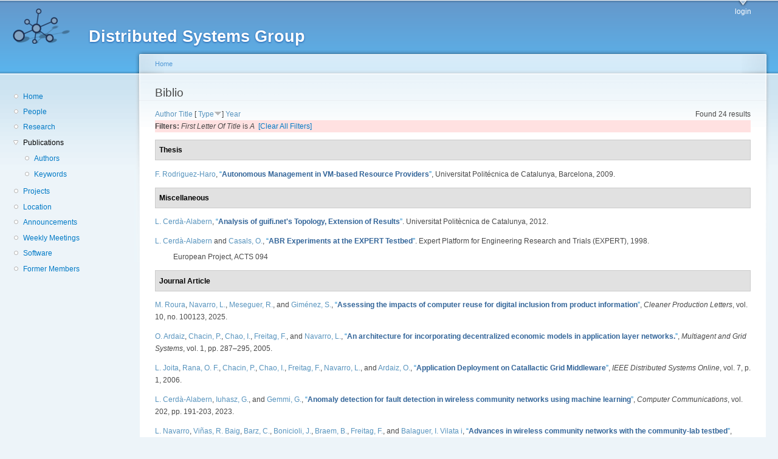

--- FILE ---
content_type: text/html; charset=utf-8
request_url: http://dsg.ac.upc.edu/biblio/?f%5Btg%5D=A&s=type&o=desc
body_size: 41966
content:
<!DOCTYPE html PUBLIC "-//W3C//DTD XHTML+RDFa 1.0//EN"
  "http://www.w3.org/MarkUp/DTD/xhtml-rdfa-1.dtd">
<html xmlns="http://www.w3.org/1999/xhtml" xml:lang="en" version="XHTML+RDFa 1.0" dir="ltr"
  xmlns:content="http://purl.org/rss/1.0/modules/content/"
  xmlns:dc="http://purl.org/dc/terms/"
  xmlns:foaf="http://xmlns.com/foaf/0.1/"
  xmlns:og="http://ogp.me/ns#"
  xmlns:rdfs="http://www.w3.org/2000/01/rdf-schema#"
  xmlns:sioc="http://rdfs.org/sioc/ns#"
  xmlns:sioct="http://rdfs.org/sioc/types#"
  xmlns:skos="http://www.w3.org/2004/02/skos/core#"
  xmlns:xsd="http://www.w3.org/2001/XMLSchema#">

<head profile="http://www.w3.org/1999/xhtml/vocab">
  <meta http-equiv="Content-Type" content="text/html; charset=utf-8" />
<meta name="Generator" content="Drupal 7 (http://drupal.org)" />
<link rel="shortcut icon" href="http://dsg.ac.upc.edu/sites/default/files/dsg_icon_0.ico" type="image/vnd.microsoft.icon" />
  <title>Biblio | Distributed Systems Group</title>
  <style type="text/css" media="all">
@import url("http://dsg.ac.upc.edu/modules/system/system.base.css?srm2gf");
@import url("http://dsg.ac.upc.edu/modules/system/system.menus.css?srm2gf");
@import url("http://dsg.ac.upc.edu/modules/system/system.messages.css?srm2gf");
@import url("http://dsg.ac.upc.edu/modules/system/system.theme.css?srm2gf");
</style>
<style type="text/css" media="all">
@import url("http://dsg.ac.upc.edu/sites/all/modules/calendar/css/calendar_multiday.css?srm2gf");
@import url("http://dsg.ac.upc.edu/modules/comment/comment.css?srm2gf");
@import url("http://dsg.ac.upc.edu/modules/field/theme/field.css?srm2gf");
@import url("http://dsg.ac.upc.edu/modules/node/node.css?srm2gf");
@import url("http://dsg.ac.upc.edu/modules/search/search.css?srm2gf");
@import url("http://dsg.ac.upc.edu/modules/user/user.css?srm2gf");
@import url("http://dsg.ac.upc.edu/sites/all/modules/extlink/css/extlink.css?srm2gf");
@import url("http://dsg.ac.upc.edu/sites/all/modules/views/css/views.css?srm2gf");
</style>
<style type="text/css" media="all">
@import url("http://dsg.ac.upc.edu/sites/all/modules/ctools/css/ctools.css?srm2gf");
@import url("http://dsg.ac.upc.edu/sites/all/modules/biblio/biblio.css?srm2gf");
</style>
<style type="text/css" media="all">
@import url("http://dsg.ac.upc.edu/sites/default/files/color/garland-ae7f53f3/style.css?srm2gf");
</style>
<style type="text/css" media="print">
@import url("http://dsg.ac.upc.edu/themes/garland/print.css?srm2gf");
</style>

<!--[if lt IE 7]>
<link type="text/css" rel="stylesheet" href="http://dsg.ac.upc.edu/themes/garland/fix-ie.css?srm2gf" media="all" />
<![endif]-->
<style type="text/css" media="all">
@import url("http://dsg.ac.upc.edu/sites/default/files/css_injector/css_injector_1.css?srm2gf");
</style>
  <script type="text/javascript" src="http://dsg.ac.upc.edu/misc/jquery.js?v=1.4.4"></script>
<script type="text/javascript" src="http://dsg.ac.upc.edu/misc/jquery-extend-3.4.0.js?v=1.4.4"></script>
<script type="text/javascript" src="http://dsg.ac.upc.edu/misc/jquery-html-prefilter-3.5.0-backport.js?v=1.4.4"></script>
<script type="text/javascript" src="http://dsg.ac.upc.edu/misc/jquery.once.js?v=1.2"></script>
<script type="text/javascript" src="http://dsg.ac.upc.edu/misc/drupal.js?srm2gf"></script>
<script type="text/javascript" src="http://dsg.ac.upc.edu/sites/all/modules/admin_menu/admin_devel/admin_devel.js?srm2gf"></script>
<script type="text/javascript" src="http://dsg.ac.upc.edu/sites/all/modules/entityreference/js/entityreference.js?srm2gf"></script>
<script type="text/javascript" src="http://dsg.ac.upc.edu/sites/all/modules/extlink/js/extlink.js?srm2gf"></script>
<script type="text/javascript">
<!--//--><![CDATA[//><!--
jQuery.extend(Drupal.settings, {"basePath":"\/","pathPrefix":"","setHasJsCookie":0,"ajaxPageState":{"theme":"garland","theme_token":"nzxIQFpyegoMrDwI26TQ4U5skQMY4jBestAhzO-aOA4","js":{"misc\/jquery.js":1,"misc\/jquery-extend-3.4.0.js":1,"misc\/jquery-html-prefilter-3.5.0-backport.js":1,"misc\/jquery.once.js":1,"misc\/drupal.js":1,"sites\/all\/modules\/admin_menu\/admin_devel\/admin_devel.js":1,"sites\/all\/modules\/entityreference\/js\/entityreference.js":1,"sites\/all\/modules\/extlink\/js\/extlink.js":1},"css":{"modules\/system\/system.base.css":1,"modules\/system\/system.menus.css":1,"modules\/system\/system.messages.css":1,"modules\/system\/system.theme.css":1,"sites\/all\/modules\/calendar\/css\/calendar_multiday.css":1,"modules\/comment\/comment.css":1,"modules\/field\/theme\/field.css":1,"modules\/node\/node.css":1,"modules\/search\/search.css":1,"modules\/user\/user.css":1,"sites\/all\/modules\/extlink\/css\/extlink.css":1,"sites\/all\/modules\/views\/css\/views.css":1,"sites\/all\/modules\/ctools\/css\/ctools.css":1,"sites\/all\/modules\/biblio\/biblio.css":1,"themes\/garland\/style.css":1,"themes\/garland\/print.css":1,"themes\/garland\/fix-ie.css":1,"public:\/\/css_injector\/css_injector_1.css":1}},"extlink":{"extTarget":0,"extClass":"ext","extLabel":"(link is external)","extImgClass":0,"extIconPlacement":"append","extSubdomains":1,"extExclude":"","extInclude":"","extCssExclude":"","extCssExplicit":"","extAlert":0,"extAlertText":"This link will take you to an external web site. We are not responsible for their content.","mailtoClass":"mailto","mailtoLabel":"(link sends e-mail)","extUseFontAwesome":false}});
//--><!]]>
</script>
</head>
<body class="html not-front not-logged-in one-sidebar sidebar-first page-biblio fluid-width" >
  <div id="skip-link">
    <a href="#main-content" class="element-invisible element-focusable">Skip to main content</a>
  </div>
      
  <div id="wrapper">
    <div id="container" class="clearfix">

      <div id="header">
        <div id="logo-floater">
                              <div id="branding"><strong><a href="/">
                          <img src="http://dsg.ac.upc.edu/sites/default/files/cnds-logo.png" alt="Distributed Systems Group " title="Distributed Systems Group " id="logo" />
                        <span>Distributed Systems Group</span>            </a></strong></div>
                          </div>

        <h2 class="element-invisible">Main menu</h2><ul class="links inline main-menu"><li class="menu-309 first last"><a href="/user/" title="">login</a></li>
</ul>              </div> <!-- /#header -->

              <div id="sidebar-first" class="sidebar">
            <div class="region region-sidebar-first">
    <div id="block-system-navigation" class="block block-system block-menu clearfix">

    
  <div class="content">
    <ul class="menu"><li class="first leaf"><a href="/" title="Home">Home</a></li>
<li class="leaf"><a href="/people/" title="">People</a></li>
<li class="leaf"><a href="/research/" title="">Research</a></li>
<li class="expanded active-trail"><a href="/biblio/" title="" class="active-trail active">Publications</a><ul class="menu"><li class="first leaf"><a href="/biblio/authors/">Authors</a></li>
<li class="last leaf"><a href="/biblio/keywords/">Keywords</a></li>
</ul></li>
<li class="leaf"><a href="/projects/" title="">Projects</a></li>
<li class="leaf"><a href="/location/" title="">Location</a></li>
<li class="leaf"><a href="/announcements/" title="">Announcements</a></li>
<li class="leaf"><a href="/wmeeting/" title="">Weekly Meetings</a></li>
<li class="leaf"><a href="/software/" title="">Software</a></li>
<li class="last leaf"><a href="/alumni/" title="">Former Members</a></li>
</ul>  </div>
</div>
  </div>
        </div>
      
      <div id="center"><div id="squeeze"><div class="right-corner"><div class="left-corner">
          <h2 class="element-invisible">You are here</h2><div class="breadcrumb"><a href="/">Home</a></div>                    <a id="main-content"></a>
          <div id="tabs-wrapper" class="clearfix">                                <h1 class="with-tabs">Biblio</h1>
                              </div>                                                  <div class="clearfix">
              <div class="region region-content">
    <div id="block-system-main" class="block block-system clearfix">

    
  <div class="content">
    <div id="biblio-header" class="clear-block"><div class="biblio-export">Found 24 results</div> <a href="/biblio/?f%5Btg%5D=A&amp;s=author&amp;o=asc" title="Click a second time to reverse the sort order" class="active">Author</a>  <a href="/biblio/?f%5Btg%5D=A&amp;s=title&amp;o=asc" title="Click a second time to reverse the sort order" class="active">Title</a>  [ <a href="/biblio/?f%5Btg%5D=A&amp;s=type&amp;o=asc" title="Click a second time to reverse the sort order" class="active active">Type</a><img typeof="foaf:Image" src="http://dsg.ac.upc.edu/sites/all/modules/biblio/misc/arrow-asc.png" alt="(Asc)" />]  <a href="/biblio/?f%5Btg%5D=A&amp;s=year&amp;o=desc" title="Click a second time to reverse the sort order" class="active">Year</a> <div class="biblio-filter-status"><div class="biblio-current-filters"><b>Filters: </b><em class="placeholder">First Letter Of Title</em> is <em class="placeholder">A</em>&nbsp;&nbsp;<a href="/biblio/filter/clear/?s=type&amp;o=desc">[Clear All Filters]</a></div></div></div><div class="biblio-category-section"><div class="biblio-separator-bar">Thesis</div><div class="biblio-entry"><span class="biblio-authors" ><a href="/biblio/?f%5Btg%5D=A&amp;f%5Bauthor%5D=172&amp;s=type&amp;o=desc" rel="nofollow" class="biblio-local-author active">F.  Rodriguez-Haro</a></span>, <a href="/node/403/">“<span class="biblio-title" >Autonomous Management in VM-based Resource Providers</span>”</a>, Universitat Politécnica de Catalunya, Barcelona, 2009.<span class="Z3988" title="ctx_ver=Z39.88-2004&amp;rft_val_fmt=info%3Aofi%2Ffmt%3Akev%3Amtx%3Adissertation&amp;rft.title=Autonomous+Management+in+VM-based+Resource+Providers&amp;rft.date=2009&amp;rft.volume=PhD&amp;rft.spage=147&amp;rft.aulast=Rodriguez-Haro&amp;rft.aufirst=Fernando&amp;rft.pub=Universitat+Polit%C3%A9cnica+de+Catalunya&amp;rft.place=Barcelona"></span></div></div><div class="biblio-category-section"><div class="biblio-separator-bar">Miscellaneous</div><div class="biblio-entry"><span class="biblio-authors" ><a href="/biblio/?f%5Btg%5D=A&amp;f%5Bauthor%5D=1&amp;s=type&amp;o=desc" rel="nofollow" class="active">L.  Cerdà-Alabern</a></span>, <a href="/node/289/">“<span class="biblio-title" >Analysis of guifi.net's Topology, Extension of Results</span>”</a>. Universitat Politècnica de Catalunya, 2012.<span class="Z3988" title="ctx_ver=Z39.88-2004&amp;rft_val_fmt=info%3Aofi%2Ffmt%3Akev%3Amtx%3Adc&amp;rft.title=Analysis+of+guifi.net%26%23039%3Bs+Topology%2C+Extension+of+Results&amp;rft.date=2012&amp;rft.aulast=Cerd%C3%A0-Alabern&amp;rft.aufirst=Lloren%C3%A7&amp;rft.pub=Universitat+Polit%C3%A8cnica+de+Catalunya"></span></div><div class="biblio-entry"><span class="biblio-authors" ><a href="/biblio/?f%5Btg%5D=A&amp;f%5Bauthor%5D=1&amp;s=type&amp;o=desc" rel="nofollow" class="active">L.  Cerdà-Alabern</a> and <a href="/biblio/?f%5Btg%5D=A&amp;f%5Bauthor%5D=80&amp;s=type&amp;o=desc" rel="nofollow" class="active">Casals, O.</a></span>, <a href="/node/357/">“<span class="biblio-title" >ABR Experiments at the EXPERT Testbed</span>”</a>. Expert Platform for Engineering Research and Trials (EXPERT), 1998.<span class="Z3988" title="ctx_ver=Z39.88-2004&amp;rft_val_fmt=info%3Aofi%2Ffmt%3Akev%3Amtx%3Adc&amp;rft.title=ABR+Experiments+at+the+EXPERT+Testbed&amp;rft.date=1998&amp;rft.aulast=Cerd%C3%A0-Alabern&amp;rft.aufirst=Lloren%C3%A7&amp;rft.au=Casals%2C+Olga&amp;rft.pub=Expert+Platform+for+Engineering+Research+and+Trials+%28EXPERT%29"></span><div class="biblio-annotation">European Project, ACTS 094</div></div></div><div class="biblio-category-section"><div class="biblio-separator-bar">Journal Article</div><div class="biblio-entry"><span class="biblio-authors" ><a href="/biblio/?f%5Btg%5D=A&amp;f%5Bauthor%5D=637&amp;s=type&amp;o=desc" rel="nofollow" class="active">M.  Roura</a>, <a href="/biblio/?f%5Btg%5D=A&amp;f%5Bauthor%5D=292&amp;s=type&amp;o=desc" rel="nofollow" class="active">Navarro, L.</a>, <a href="/biblio/?f%5Btg%5D=A&amp;f%5Bauthor%5D=681&amp;s=type&amp;o=desc" rel="nofollow" class="active">Meseguer, R.</a>, and <a href="/biblio/?f%5Btg%5D=A&amp;f%5Bauthor%5D=783&amp;s=type&amp;o=desc" rel="nofollow" class="active">Giménez, S.</a></span>, <a href="/node/1003/">“<span class="biblio-title" >Assessing the impacts of computer reuse for digital inclusion from product information</span>”</a>, <span  style="font-style: italic;">Cleaner Production Letters</span>, vol. 10, no. 100123, 2025.<span class="Z3988" title="ctx_ver=Z39.88-2004&amp;rft_val_fmt=info%3Aofi%2Ffmt%3Akev%3Amtx%3Ajournal&amp;rft.atitle=Assessing+the+impacts+of+computer+reuse+for+digital+inclusion+from+product+information&amp;rft.title=Cleaner+Production+Letters&amp;rft.issn=2666-7916&amp;rft.date=2025&amp;rft.volume=10&amp;rft.issue=100123&amp;rft.aulast=Roura&amp;rft.aufirst=Mireia&amp;rft.au=Navarro%2C+Leandro&amp;rft.au=Meseguer%2C+Roc&amp;rft.au=Gim%C3%A9nez%2C+Sergio&amp;rft_id=info%3Adoi%2Fdoi.org%2F10.1016%2Fj.clpl.2025.100123"></span></div><div class="biblio-entry"><span class="biblio-authors" ><a href="/biblio/?f%5Btg%5D=A&amp;f%5Bauthor%5D=193&amp;s=type&amp;o=desc" rel="nofollow" class="active">O.  Ardaiz</a>, <a href="/biblio/?f%5Btg%5D=A&amp;f%5Bauthor%5D=190&amp;s=type&amp;o=desc" rel="nofollow" class="biblio-local-author active">Chacin, P.</a>, <a href="/biblio/?f%5Btg%5D=A&amp;f%5Bauthor%5D=192&amp;s=type&amp;o=desc" rel="nofollow" class="active">Chao, I.</a>, <a href="/biblio/?f%5Btg%5D=A&amp;f%5Bauthor%5D=766&amp;s=type&amp;o=desc" rel="nofollow" class="biblio-local-author active">Freitag, F.</a>, and <a href="/biblio/?f%5Btg%5D=A&amp;f%5Bauthor%5D=768&amp;s=type&amp;o=desc" rel="nofollow" class="biblio-local-author active">Navarro, L.</a></span>, <a href="/node/456/">“<span class="biblio-title" >An architecture for incorporating decentralized economic models in application layer networks.</span>”</a>, <span  style="font-style: italic;">Multiagent and Grid Systems</span>, vol. 1, pp. 287–295, 2005.<span class="Z3988" title="ctx_ver=Z39.88-2004&amp;rft_val_fmt=info%3Aofi%2Ffmt%3Akev%3Amtx%3Ajournal&amp;rft.atitle=An+architecture+for+incorporating+decentralized+economic+models+in+application+layer+networks.&amp;rft.title=Multiagent+and+Grid+Systems&amp;rft.date=2005&amp;rft.volume=1&amp;rft.spage=287%E2%80%93295&amp;rft.aulast=Ardaiz&amp;rft.aufirst=Oscar&amp;rft.au=Chacin%2C+Pablo&amp;rft.au=Chao%2C+Isaac&amp;rft.au=Freitag%2C+Felix&amp;rft.au=Navarro%2C+Leandro"></span></div><div class="biblio-entry"><span class="biblio-authors" ><a href="/biblio/?f%5Btg%5D=A&amp;f%5Bauthor%5D=194&amp;s=type&amp;o=desc" rel="nofollow" class="active">L.  Joita</a>, <a href="/biblio/?f%5Btg%5D=A&amp;f%5Bauthor%5D=195&amp;s=type&amp;o=desc" rel="nofollow" class="active">Rana, O. F.</a>, <a href="/biblio/?f%5Btg%5D=A&amp;f%5Bauthor%5D=190&amp;s=type&amp;o=desc" rel="nofollow" class="biblio-local-author active">Chacin, P.</a>, <a href="/biblio/?f%5Btg%5D=A&amp;f%5Bauthor%5D=192&amp;s=type&amp;o=desc" rel="nofollow" class="active">Chao, I.</a>, <a href="/biblio/?f%5Btg%5D=A&amp;f%5Bauthor%5D=766&amp;s=type&amp;o=desc" rel="nofollow" class="biblio-local-author active">Freitag, F.</a>, <a href="/biblio/?f%5Btg%5D=A&amp;f%5Bauthor%5D=768&amp;s=type&amp;o=desc" rel="nofollow" class="biblio-local-author active">Navarro, L.</a>, and <a href="/biblio/?f%5Btg%5D=A&amp;f%5Bauthor%5D=193&amp;s=type&amp;o=desc" rel="nofollow" class="active">Ardaiz, O.</a></span>, <a href="/node/449/">“<span class="biblio-title" >Application Deployment on Catallactic Grid Middleware</span>”</a>, <span  style="font-style: italic;">IEEE Distributed Systems Online</span>, vol. 7, p. 1, 2006.<span class="Z3988" title="ctx_ver=Z39.88-2004&amp;rft_val_fmt=info%3Aofi%2Ffmt%3Akev%3Amtx%3Ajournal&amp;rft.atitle=Application+Deployment+on+Catallactic+Grid+Middleware&amp;rft.title=IEEE+Distributed+Systems+Online&amp;rft.date=2006&amp;rft.volume=7&amp;rft.spage=1&amp;rft.aulast=Joita&amp;rft.aufirst=Liviu&amp;rft.au=Rana%2C+Omer&amp;rft.au=Chacin%2C+Pablo&amp;rft.au=Chao%2C+Isaac&amp;rft.au=Freitag%2C+Felix&amp;rft.au=Navarro%2C+Leandro&amp;rft.au=Ardaiz%2C+Oscar&amp;rft.pub=IEEE+Educational+Activities+Department&amp;rft.place=Piscataway%2C+NJ%2C+USA"></span></div><div class="biblio-entry"><span class="biblio-authors" ><a href="/biblio/?f%5Btg%5D=A&amp;f%5Bauthor%5D=1&amp;s=type&amp;o=desc" rel="nofollow" class="active">L.  Cerdà-Alabern</a>, <a href="/biblio/?f%5Btg%5D=A&amp;f%5Bauthor%5D=677&amp;s=type&amp;o=desc" rel="nofollow" class="active">Iuhasz, G.</a>, and <a href="/biblio/?f%5Btg%5D=A&amp;f%5Bauthor%5D=626&amp;s=type&amp;o=desc" rel="nofollow" class="active">Gemmi, G.</a></span>, <a href="/node/967/">“<span class="biblio-title" >Anomaly detection for fault detection in wireless community networks using machine learning</span>”</a>, <span  style="font-style: italic;">Computer Communications</span>, vol. 202, pp. 191-203, 2023.<span class="Z3988" title="ctx_ver=Z39.88-2004&amp;rft_val_fmt=info%3Aofi%2Ffmt%3Akev%3Amtx%3Ajournal&amp;rft.atitle=Anomaly+detection+for+fault+detection+in+wireless+community+networks+using+machine+learning&amp;rft.title=Computer+Communications&amp;rft.issn=0140-3664&amp;rft.date=2023&amp;rft.volume=202&amp;rft.spage=191&amp;rft.epage=203&amp;rft.aulast=Cerd%C3%A0-Alabern&amp;rft.aufirst=Lloren%C3%A7&amp;rft.au=Iuhasz%2C+Gabriel&amp;rft.au=Gemmi%2C+Gabriele&amp;rft.au=Gemmi%2C+Gabriele&amp;rft_id=info%3Adoi%2Fhttps%3A%2F%2Fdoi.org%2F10.1016%2Fj.comcom.2023.02.019"></span></div><div class="biblio-entry"><span class="biblio-authors" ><a href="/biblio/?f%5Btg%5D=A&amp;f%5Bauthor%5D=768&amp;s=type&amp;o=desc" rel="nofollow" class="biblio-local-author active">L.  Navarro</a>, <a href="/biblio/?f%5Btg%5D=A&amp;f%5Bauthor%5D=531&amp;s=type&amp;o=desc" rel="nofollow" class="active">Viñas, R. Baig</a>, <a href="/biblio/?f%5Btg%5D=A&amp;f%5Bauthor%5D=532&amp;s=type&amp;o=desc" rel="nofollow" class="active">Barz, C.</a>, <a href="/biblio/?f%5Btg%5D=A&amp;f%5Bauthor%5D=533&amp;s=type&amp;o=desc" rel="nofollow" class="active">Bonicioli, J.</a>, <a href="/biblio/?f%5Btg%5D=A&amp;f%5Bauthor%5D=364&amp;s=type&amp;o=desc" rel="nofollow" class="active">Braem, B.</a>, <a href="/biblio/?f%5Btg%5D=A&amp;f%5Bauthor%5D=766&amp;s=type&amp;o=desc" rel="nofollow" class="biblio-local-author active">Freitag, F.</a>, and <a href="/biblio/?f%5Btg%5D=A&amp;f%5Bauthor%5D=534&amp;s=type&amp;o=desc" rel="nofollow" class="active">Balaguer, I. Vilata i</a></span>, <a href="/node/790/">“<span class="biblio-title" >Advances in wireless community networks with the community-lab testbed</span>”</a>, <span  style="font-style: italic;">{IEEE} Communications Magazine</span>, vol. 54, pp. 20–27, 2016.<span class="Z3988" title="ctx_ver=Z39.88-2004&amp;rft_val_fmt=info%3Aofi%2Ffmt%3Akev%3Amtx%3Ajournal&amp;rft.atitle=Advances+in+wireless+community+networks+with+the+community-lab+testbed&amp;rft.title=%7BIEEE%7D+Communications+Magazine&amp;rft.date=2016&amp;rft.volume=54&amp;rft.spage=20%E2%80%9327&amp;rft.aulast=Navarro&amp;rft.aufirst=Leandro&amp;rft.au=Vi%C3%B1as%2C+Roger&amp;rft.au=Barz%2C+Christoph&amp;rft.au=Bonicioli%2C+Joseph&amp;rft.au=Braem%2C+Bart&amp;rft.au=Freitag%2C+Felix&amp;rft.au=Balaguer%2C+Ivan&amp;rft_id=info%3Adoi%2F10.1109%2FMCOM.2016.7509374"></span></div><div class="biblio-entry"><span class="biblio-authors" ><a href="/biblio/?f%5Btg%5D=A&amp;f%5Bauthor%5D=768&amp;s=type&amp;o=desc" rel="nofollow" class="biblio-local-author active">L.  Navarro</a>, <a href="/biblio/?f%5Btg%5D=A&amp;f%5Bauthor%5D=452&amp;s=type&amp;o=desc" rel="nofollow" class="active">Vinas, R. B.</a>, <a href="/biblio/?f%5Btg%5D=A&amp;f%5Bauthor%5D=453&amp;s=type&amp;o=desc" rel="nofollow" class="active">Barz, C.</a>, <a href="/biblio/?f%5Btg%5D=A&amp;f%5Bauthor%5D=454&amp;s=type&amp;o=desc" rel="nofollow" class="active">Bonicioli, J.</a>, <a href="/biblio/?f%5Btg%5D=A&amp;f%5Bauthor%5D=364&amp;s=type&amp;o=desc" rel="nofollow" class="active">Braem, B.</a>, <a href="/biblio/?f%5Btg%5D=A&amp;f%5Bauthor%5D=766&amp;s=type&amp;o=desc" rel="nofollow" class="biblio-local-author active">Freitag, F.</a>, and <a href="/biblio/?f%5Btg%5D=A&amp;f%5Bauthor%5D=457&amp;s=type&amp;o=desc" rel="nofollow" class="active">Vilata-i-Balaguer, I.</a></span>, <a href="/node/734/">“<span class="biblio-title" >Advances in wireless community networks with the community-lab testbed</span>”</a>, <span  style="font-style: italic;">IEEE Communications Magazine</span>, vol. 54, pp. 20-27, 2016.<span class="Z3988" title="ctx_ver=Z39.88-2004&amp;rft_val_fmt=info%3Aofi%2Ffmt%3Akev%3Amtx%3Ajournal&amp;rft.atitle=Advances+in+wireless+community+networks+with+the+community-lab+testbed&amp;rft.title=IEEE+Communications+Magazine&amp;rft.issn=0163-6804&amp;rft.date=2016&amp;rft.volume=54&amp;rft.spage=20&amp;rft.epage=27&amp;rft.aulast=Navarro&amp;rft.aufirst=L.&amp;rft.au=Vinas%2C+R.&amp;rft.au=Barz%2C+C.&amp;rft.au=Bonicioli%2C+J.&amp;rft.au=Braem%2C+B.&amp;rft.au=Freitag%2C+F.&amp;rft.au=Vilata-i-Balaguer%2C+I.&amp;rft_id=info%3Adoi%2F10.1109%2FMCOM.2016.7509374"></span></div></div><div class="biblio-category-section"><div class="biblio-separator-bar">Conference Paper</div><div class="biblio-entry"><span class="biblio-authors" ><a href="/biblio/?f%5Btg%5D=A&amp;f%5Bauthor%5D=172&amp;s=type&amp;o=desc" rel="nofollow" class="biblio-local-author active">F.  Rodriguez-Haro</a>, <a href="/biblio/?f%5Btg%5D=A&amp;f%5Bauthor%5D=766&amp;s=type&amp;o=desc" rel="nofollow" class="biblio-local-author active">Freitag, F.</a>, and <a href="/biblio/?f%5Btg%5D=A&amp;f%5Bauthor%5D=768&amp;s=type&amp;o=desc" rel="nofollow" class="biblio-local-author active">Navarro, L.</a></span>, <a href="/node/410/">“<span class="biblio-title" >Autonomous Management in Virtual-Machine-Based Resource Providers</span>”</a>, in <span  style="font-style: italic;">2nd IEEE International Conference on Self-Adaptive and Self-Organizing Systems (SASO’08)</span>, Venice, Italy, 2008, pp. 255–264.<span class="Z3988" title="ctx_ver=Z39.88-2004&amp;rft_val_fmt=info%3Aofi%2Ffmt%3Akev%3Amtx%3Adc&amp;rft.title=Autonomous+Management+in+Virtual-Machine-Based+Resource+Providers&amp;rft.isbn=978-0-7695-3404-6&amp;rft.date=2008&amp;rft.spage=255%E2%80%93264&amp;rft.aulast=Rodr%C3%ADguez&amp;rft.aufirst=Fernando&amp;rft.au=Freitag%2C+Felix&amp;rft.au=Navarro%2C+Leandro&amp;rft.pub=IEEE+Computer+Society&amp;rft.place=Venice%2C+Italy"></span></div><div class="biblio-entry"><span class="biblio-authors" ><a href="/biblio/?f%5Btg%5D=A&amp;f%5Bauthor%5D=188&amp;s=type&amp;o=desc" rel="nofollow" class="biblio-local-author active">J. Manuel Marquès</a> and <a href="/biblio/?f%5Btg%5D=A&amp;f%5Bauthor%5D=768&amp;s=type&amp;o=desc" rel="nofollow" class="biblio-local-author active">Navarro, L.</a></span>, <a href="/node/451/">“<span class="biblio-title" >Autonomous and Self-sufficient Groups: Ad Hoc Collaborative Environments</span>”</a>, in <span  style="font-style: italic;">Lecture Notes in Computer Science</span>, 2005, vol. 3706, pp. 57–72.<span class="Z3988" title="ctx_ver=Z39.88-2004&amp;rft_val_fmt=info%3Aofi%2Ffmt%3Akev%3Amtx%3Adc&amp;rft.title=Autonomous+and+Self-sufficient+Groups%3A+Ad+Hoc+Collaborative+Environments&amp;rft.isbn=3-540-29110-5&amp;rft.date=2005&amp;rft.volume=3706&amp;rft.spage=57%E2%80%9372&amp;rft.aulast=Marqu%C3%A8s&amp;rft.aufirst=Joan&amp;rft.au=Navarro%2C+Leandro&amp;rft.pub=Springer&amp;rft_id=info%3Adoi%2F10.1007%2F11560296_5"></span></div><div class="biblio-entry"><span class="biblio-authors" ><a href="/biblio/?f%5Btg%5D=A&amp;f%5Bauthor%5D=298&amp;s=type&amp;o=desc" rel="nofollow" class="biblio-local-author active">N.  Rameshan</a>, <a href="/biblio/?f%5Btg%5D=A&amp;f%5Bauthor%5D=382&amp;s=type&amp;o=desc" rel="nofollow" class="active">Liu, Y.</a>, <a href="/biblio/?f%5Btg%5D=A&amp;f%5Bauthor%5D=768&amp;s=type&amp;o=desc" rel="nofollow" class="biblio-local-author active">Navarro, L.</a>, and <a href="/biblio/?f%5Btg%5D=A&amp;f%5Bauthor%5D=191&amp;s=type&amp;o=desc" rel="nofollow" class="active">Vlassov, V.</a></span>, <a href="/node/717/">“<span class="biblio-title" >Augmenting Elasticity Controllers for Improved Accuracy <font color="red">(Best Paper Candidate)</font></span>”</a>, in <span  style="font-style: italic;">13th IEEE/USENIX International Conference on  Autonomic Computing (ICAC)</span>, 2016.<span class="Z3988" title="ctx_ver=Z39.88-2004&amp;rft_val_fmt=info%3Aofi%2Ffmt%3Akev%3Amtx%3Adc&amp;rft.title=Augmenting+Elasticity+Controllers+for+Improved+Accuracy+%26lt%3Bfont+color%3D%26quot%3Bred%26quot%3B%26gt%3B%28Best+Paper+Candidate%29%26lt%3B%2Ffont%26gt%3B&amp;rft.date=2016&amp;rft.aulast=Rameshan&amp;rft.aufirst=Navaneeth&amp;rft.au=Liu%2C+Ying&amp;rft.au=Navarro%2C+Leandro&amp;rft.au=Vlassov%2C+Vladimir"></span></div><div class="biblio-entry"><span class="biblio-authors" ><a href="/biblio/?f%5Btg%5D=A&amp;f%5Bauthor%5D=766&amp;s=type&amp;o=desc" rel="nofollow" class="biblio-local-author active">F.  Freitag</a>, <a href="/biblio/?f%5Btg%5D=A&amp;f%5Bauthor%5D=620&amp;s=type&amp;o=desc" rel="nofollow" class="active">Tous., R.</a>, and <a href="/biblio/?f%5Btg%5D=A&amp;f%5Bauthor%5D=768&amp;s=type&amp;o=desc" rel="nofollow" class="biblio-local-author active">Navarro, L.</a></span>, <a href="/node/863/">“<span class="biblio-title" >Assessing the Participatory Design of a Project-based Course on Computer Network Applications</span>”</a>, in <span  style="font-style: italic;">Proceedings of the 11th International Conference on Computer Supported Education - Volume 1: CSEDU,</span>, 2019.<span class="Z3988" title="ctx_ver=Z39.88-2004&amp;rft_val_fmt=info%3Aofi%2Ffmt%3Akev%3Amtx%3Adc&amp;rft.title=Assessing+the+Participatory+Design+of+a+Project-based+Course+on+Computer+Network+Applications&amp;rft.isbn=978-989-758-367-4&amp;rft.date=2019&amp;rft.aulast=Freitag.&amp;rft.aufirst=Felix&amp;rft.au=Tous.%2C+Ruben&amp;rft.au=Navarro.%2C+Leandro&amp;rft.au=Navarro.%2C+Leandro&amp;rft.pub=INSTICC&amp;rft_id=info%3Adoi%2F10.5220%2F0007719903680374"></span></div><div class="biblio-entry"><span class="biblio-authors" ><a href="/biblio/?f%5Btg%5D=A&amp;f%5Bauthor%5D=146&amp;s=type&amp;o=desc" rel="nofollow" class="biblio-local-author active">R.  Brunner</a>, <a href="/biblio/?f%5Btg%5D=A&amp;f%5Bauthor%5D=192&amp;s=type&amp;o=desc" rel="nofollow" class="active">Chao, I.</a>, <a href="/biblio/?f%5Btg%5D=A&amp;f%5Bauthor%5D=190&amp;s=type&amp;o=desc" rel="nofollow" class="biblio-local-author active">Chacin, P.</a>, <a href="/biblio/?f%5Btg%5D=A&amp;f%5Bauthor%5D=766&amp;s=type&amp;o=desc" rel="nofollow" class="biblio-local-author active">Freitag, F.</a>, <a href="/biblio/?f%5Btg%5D=A&amp;f%5Bauthor%5D=768&amp;s=type&amp;o=desc" rel="nofollow" class="biblio-local-author active">Navarro, L.</a>, <a href="/biblio/?f%5Btg%5D=A&amp;f%5Bauthor%5D=193&amp;s=type&amp;o=desc" rel="nofollow" class="active">Ardaiz, O.</a>, <a href="/biblio/?f%5Btg%5D=A&amp;f%5Bauthor%5D=194&amp;s=type&amp;o=desc" rel="nofollow" class="active">Joita, L.</a>, and <a href="/biblio/?f%5Btg%5D=A&amp;f%5Bauthor%5D=195&amp;s=type&amp;o=desc" rel="nofollow" class="active">Rana, O. F.</a></span>, <a href="/node/446/">“<span class="biblio-title" >Assessing a Distributed Market Infrastructure for Economics-Based Service Selection</span>”</a>, in <span  style="font-style: italic;">GADA’07 On the Move to Meaningful Internet Systems</span>, Vilamoura, Portugal, 2007, Springer., vol. 4804, pp. 1403–1416.<span class="Z3988" title="ctx_ver=Z39.88-2004&amp;rft_val_fmt=info%3Aofi%2Ffmt%3Akev%3Amtx%3Adc&amp;rft.title=Assessing+a+Distributed+Market+Infrastructure+for+Economics-Based+Service+Selection&amp;rft.isbn=978-3-540-76835-7&amp;rft.date=2007&amp;rft.volume=4804&amp;rft.spage=1403%E2%80%931416&amp;rft.aulast=Brunner&amp;rft.aufirst=Ren%C3%A9&amp;rft.au=Chao%2C+Isaac&amp;rft.au=Chacin%2C+Pablo&amp;rft.au=Freitag%2C+Felix&amp;rft.au=Navarro%2C+Leandro&amp;rft.au=Ardaiz%2C+Oscar&amp;rft.au=Joita%2C+Liviu&amp;rft.au=Rana%2C+Omer&amp;rft.pub=Robert+Meersman+and+Zahir+Tari&amp;rft.place=Vilamoura%2C+Portugal"></span></div><div class="biblio-entry"><span class="biblio-authors" ><a href="/biblio/?f%5Btg%5D=A&amp;f%5Bauthor%5D=194&amp;s=type&amp;o=desc" rel="nofollow" class="active">L.  Joita</a>, <a href="/biblio/?f%5Btg%5D=A&amp;f%5Bauthor%5D=195&amp;s=type&amp;o=desc" rel="nofollow" class="active">Rana, O. F.</a>, <a href="/biblio/?f%5Btg%5D=A&amp;f%5Bauthor%5D=190&amp;s=type&amp;o=desc" rel="nofollow" class="biblio-local-author active">Chacin, P.</a>, <a href="/biblio/?f%5Btg%5D=A&amp;f%5Bauthor%5D=192&amp;s=type&amp;o=desc" rel="nofollow" class="active">Chao, I.</a>, <a href="/biblio/?f%5Btg%5D=A&amp;f%5Bauthor%5D=766&amp;s=type&amp;o=desc" rel="nofollow" class="biblio-local-author active">Freitag, F.</a>, <a href="/biblio/?f%5Btg%5D=A&amp;f%5Bauthor%5D=768&amp;s=type&amp;o=desc" rel="nofollow" class="biblio-local-author active">Navarro, L.</a>, and <a href="/biblio/?f%5Btg%5D=A&amp;f%5Bauthor%5D=193&amp;s=type&amp;o=desc" rel="nofollow" class="active">Ardaiz, O.</a></span>, <a href="/node/452/">“<span class="biblio-title" >Application Deployment using Catallactic Grid middleware</span>”</a>, in <span  style="font-style: italic;">MGC’05: Proceedings of the 3rd international workshop on Middleware for grid computing</span>, New York, NY, USA, 2005, pp. 1–6.<span class="Z3988" title="ctx_ver=Z39.88-2004&amp;rft_val_fmt=info%3Aofi%2Ffmt%3Akev%3Amtx%3Adc&amp;rft.title=Application+Deployment+using+Catallactic+Grid+middleware&amp;rft.isbn=1-59593-269-0&amp;rft.date=2005&amp;rft.spage=1%E2%80%936&amp;rft.aulast=Joita&amp;rft.aufirst=Liviu&amp;rft.au=Rana%2C+Omer&amp;rft.au=Chacin%2C+Pablo&amp;rft.au=Chao%2C+Isaac&amp;rft.au=Freitag%2C+Felix&amp;rft.au=Navarro%2C+Leandro&amp;rft.au=Ardaiz%2C+Oscar&amp;rft.pub=ACM&amp;rft.place=New+York%2C+NY%2C+USA"></span></div><div class="biblio-entry"><span class="biblio-authors" ><a href="/biblio/?f%5Btg%5D=A&amp;f%5Bauthor%5D=1&amp;s=type&amp;o=desc" rel="nofollow" class="active">L.  Cerdà-Alabern</a> and <a href="/biblio/?f%5Btg%5D=A&amp;f%5Bauthor%5D=677&amp;s=type&amp;o=desc" rel="nofollow" class="active">Iuhasz, G.</a></span>, <a href="/node/932/">“<span class="biblio-title" >Anomaly Detection in Wireless Community Networks using PCA</span>”</a>, in <span  style="font-style: italic;">Jornadas de Concurrencia y Sistemas Distribuidos 2020+1</span>, Barcelona, Spain, 2021.<span class="Z3988" title="ctx_ver=Z39.88-2004&amp;rft_val_fmt=info%3Aofi%2Ffmt%3Akev%3Amtx%3Adc&amp;rft.title=Anomaly+Detection+in+Wireless+Community+Networks+using+PCA&amp;rft.date=2021&amp;rft.aulast=Cerd%C3%A0-Alabern&amp;rft.aufirst=Lloren%C3%A7&amp;rft.au=Iuhasz%2C+Gabriel&amp;rft.au=Iuhasz%2C+Gabriel&amp;rft.au=Iuhasz%2C+Gabriel&amp;rft.place=Barcelona%2C+Spain"></span></div><div class="biblio-entry"><span class="biblio-authors" ><a href="/biblio/?f%5Btg%5D=A&amp;f%5Bauthor%5D=23&amp;s=type&amp;o=desc" rel="nofollow" class="active">M.  March</a>, <a href="/biblio/?f%5Btg%5D=A&amp;f%5Bauthor%5D=28&amp;s=type&amp;o=desc" rel="nofollow" class="active">García, J.</a>, <a href="/biblio/?f%5Btg%5D=A&amp;f%5Bauthor%5D=1&amp;s=type&amp;o=desc" rel="nofollow" class="active">Cerdà-Alabern, L.</a>, <a href="/biblio/?f%5Btg%5D=A&amp;f%5Bauthor%5D=24&amp;s=type&amp;o=desc" rel="nofollow" class="active">Corbal, J.</a>, and <a href="/biblio/?f%5Btg%5D=A&amp;f%5Bauthor%5D=25&amp;s=type&amp;o=desc" rel="nofollow" class="active">Valero, M.</a></span>, <a href="/node/321/">“<span class="biblio-title" >Analysis of a High Performance DRAM/SRAM Memory Scheme for Fast Packet Buffers</span>”</a>, in <span  style="font-style: italic;">Proc. of the First Workshop on Productivity and Performance in High-End Computing (WEPA-1), in conjunction with HPCA-10</span>, Madrid, Spain, 2004.<span class="Z3988" title="ctx_ver=Z39.88-2004&amp;rft_val_fmt=info%3Aofi%2Ffmt%3Akev%3Amtx%3Adc&amp;rft.title=Analysis+of+a+High+Performance+DRAM%2FSRAM+Memory+Scheme+for+Fast+Packet+Buffers&amp;rft.date=2004&amp;rft.aulast=March&amp;rft.aufirst=Maribel&amp;rft.au=Garc%C3%ADa%2C+Jorge&amp;rft.au=Cerd%C3%A0-Alabern%2C+Lloren%C3%A7&amp;rft.au=Corbal%2C+Jes%C3%BAs&amp;rft.au=Valero%2C+Mateo&amp;rft.place=Madrid%2C+Spain"></span></div><div class="biblio-entry"><span class="biblio-authors" ><a href="/biblio/?f%5Btg%5D=A&amp;f%5Bauthor%5D=768&amp;s=type&amp;o=desc" rel="nofollow" class="biblio-local-author active">L.  Navarro</a>, <a href="/biblio/?f%5Btg%5D=A&amp;f%5Bauthor%5D=272&amp;s=type&amp;o=desc" rel="nofollow" class="active">Diaper, D.</a>, <a href="/biblio/?f%5Btg%5D=A&amp;f%5Bauthor%5D=273&amp;s=type&amp;o=desc" rel="nofollow" class="active">Gilmore, D. J.</a>, <a href="/biblio/?f%5Btg%5D=A&amp;f%5Bauthor%5D=274&amp;s=type&amp;o=desc" rel="nofollow" class="active">Cockton, G.</a>, and <a href="/biblio/?f%5Btg%5D=A&amp;f%5Bauthor%5D=275&amp;s=type&amp;o=desc" rel="nofollow" class="active">Shackel, B.</a></span>, <a href="/node/486/">“<span class="biblio-title" >Advanced user interfaces for distributed group communication</span>”</a>, in <span  style="font-style: italic;">INTERACT ’90: Proceedings of the IFIP TC13 Third Interational Conference on Human-Computer Interaction</span>, Amsterdam, The Netherlands, The Netherlands, 1990, pp. 1025–1027.<span class="Z3988" title="ctx_ver=Z39.88-2004&amp;rft_val_fmt=info%3Aofi%2Ffmt%3Akev%3Amtx%3Adc&amp;rft.title=Advanced+user+interfaces+for+distributed+group+communication&amp;rft.isbn=0-444-88817-9&amp;rft.date=1990&amp;rft.spage=1025%E2%80%931027&amp;rft.aulast=Navarro&amp;rft.aufirst=Leandro&amp;rft.au=Diaper%2C+Dan&amp;rft.au=Gilmore%2C+David&amp;rft.au=Cockton%2C+Gilbert&amp;rft.au=Shackel%2C+Brian&amp;rft.pub=North-Holland+Publishing+Co.&amp;rft.place=Amsterdam%2C+The+Netherlands%2C+The+Netherlands"></span></div><div class="biblio-entry"><span class="biblio-authors" ><a href="/biblio/?f%5Btg%5D=A&amp;f%5Bauthor%5D=17&amp;s=type&amp;o=desc" rel="nofollow" class="active">R.  Guimarães</a> and <a href="/biblio/?f%5Btg%5D=A&amp;f%5Bauthor%5D=1&amp;s=type&amp;o=desc" rel="nofollow" class="active">Cerdà-Alabern, L.</a></span>, <a href="/node/304/">“<span class="biblio-title" >Adaptive QoS Reservation Scheme for Ad-hoc Networks</span>”</a>, in <span  style="font-style: italic;">Proc. of Third EuroNGI Workshop on Wireless and Mobility</span>, Siges, Spain, 2006.<span class="Z3988" title="ctx_ver=Z39.88-2004&amp;rft_val_fmt=info%3Aofi%2Ffmt%3Akev%3Amtx%3Adc&amp;rft.title=Adaptive+QoS+Reservation+Scheme+for+Ad-hoc+Networks&amp;rft.date=2006&amp;rft.aulast=Guimar%C3%A3es&amp;rft.aufirst=Rafael&amp;rft.au=Cerd%C3%A0-Alabern%2C+Lloren%C3%A7&amp;rft.place=Siges%2C+Spain"></span></div><div class="biblio-entry"><span class="biblio-authors" ><a href="/biblio/?f%5Btg%5D=A&amp;f%5Bauthor%5D=17&amp;s=type&amp;o=desc" rel="nofollow" class="active">R.  Guimarães</a> and <a href="/biblio/?f%5Btg%5D=A&amp;f%5Bauthor%5D=1&amp;s=type&amp;o=desc" rel="nofollow" class="active">Cerdà-Alabern, L.</a></span>, <a href="/node/300/">“<span class="biblio-title" >Adaptive QoS Reservation Scheme for Ad-hoc Networks</span>”</a>, in <span  style="font-style: italic;">Wireless Systems and Mobility in Next Generation Internet: Third International Workshop of the EURO-NGI Network of Excellence</span>, 2007, vol. 4396, pp. 102–112.<span class="Z3988" title="ctx_ver=Z39.88-2004&amp;rft_val_fmt=info%3Aofi%2Ffmt%3Akev%3Amtx%3Adc&amp;rft.title=Adaptive+QoS+Reservation+Scheme+for+Ad-hoc+Networks&amp;rft.series=Lecture+Notes+in+Computer+Science+%28LNCS%29&amp;rft.issn=0302-9743&amp;rft.isbn=978-3-540-70968-8&amp;rft.date=2007&amp;rft.volume=4396&amp;rft.spage=102%E2%80%93112&amp;rft.aulast=Guimar%C3%A3es&amp;rft.aufirst=Rafael&amp;rft.au=Cerd%C3%A0-Alabern%2C+Lloren%C3%A7&amp;rft.pub=Springer-Verlag"></span></div><div class="biblio-entry"><span class="biblio-authors" ><a href="/biblio/?f%5Btg%5D=A&amp;f%5Bauthor%5D=10&amp;s=type&amp;o=desc" rel="nofollow" class="active">M.  Amiri-Nezhad</a> and <a href="/biblio/?f%5Btg%5D=A&amp;f%5Bauthor%5D=1&amp;s=type&amp;o=desc" rel="nofollow" class="active">Cerdà-Alabern, L.</a></span>, <a href="/node/291/">“<span class="biblio-title" >Adaptive Channel Assignment for Wireless Mesh Networks using Game Theory</span>”</a>, in <span  style="font-style: italic;">IEEE 8th International Conference on Mobile Adhoc and Sensor Systems (MASS), Workshop on Enabling Technologies and Standards for Wireless Mesh Networking (MeshTech)</span>, 2011, pp. 746-751.<span class="Z3988" title="ctx_ver=Z39.88-2004&amp;rft_val_fmt=info%3Aofi%2Ffmt%3Akev%3Amtx%3Adc&amp;rft.title=Adaptive+Channel+Assignment+for+Wireless+Mesh+Networks+using+Game+Theory&amp;rft.isbn=978-1-4577-1345-3&amp;rft.date=2011&amp;rft.spage=746&amp;rft.epage=751&amp;rft.aulast=Amiri-Nezhad&amp;rft.aufirst=Maryam&amp;rft.au=Cerd%C3%A0-Alabern%2C+Lloren%C3%A7&amp;rft_id=info%3Adoi%2Fhttp%3A%2F%2Fdx.doi.org%2F10.1109%2FMASS.2011.82"></span></div><div class="biblio-entry"><span class="biblio-authors" ><a href="/biblio/?f%5Btg%5D=A&amp;f%5Bauthor%5D=308&amp;s=type&amp;o=desc" rel="nofollow" class="active">L.  Suresh</a>, <a href="/biblio/?f%5Btg%5D=A&amp;f%5Bauthor%5D=298&amp;s=type&amp;o=desc" rel="nofollow" class="biblio-local-author active">Rameshan, N.</a>, <a href="/biblio/?f%5Btg%5D=A&amp;f%5Bauthor%5D=300&amp;s=type&amp;o=desc" rel="nofollow" class="active">Gaur, M. S.</a>, <a href="/biblio/?f%5Btg%5D=A&amp;f%5Bauthor%5D=309&amp;s=type&amp;o=desc" rel="nofollow" class="active">Zwolinski, M.</a>, and <a href="/biblio/?f%5Btg%5D=A&amp;f%5Bauthor%5D=304&amp;s=type&amp;o=desc" rel="nofollow" class="active">Laxmi, V.</a></span>, <a href="/node/594/">“<span class="biblio-title" >Acceleration of functional validation using gpgpu</span>”</a>, in <span  style="font-style: italic;">Electronic Design, Test and Application (DELTA), 2011 Sixth IEEE International Symposium on</span>, 2011.<span class="Z3988" title="ctx_ver=Z39.88-2004&amp;rft_val_fmt=info%3Aofi%2Ffmt%3Akev%3Amtx%3Adc&amp;rft.title=Acceleration+of+functional+validation+using+gpgpu&amp;rft.date=2011&amp;rft.aulast=Suresh&amp;rft.aufirst=Lalith&amp;rft.au=Rameshan%2C+Navaneeth&amp;rft.au=Gaur%2C+MS&amp;rft.au=Zwolinski%2C+Mark&amp;rft.au=Laxmi%2C+Vijay&amp;rft.pub=IEEE"></span></div></div><div class="biblio-category-section"><div class="biblio-separator-bar">Book Chapter</div><div class="biblio-entry"><span class="biblio-authors" ><a href="/biblio/?f%5Btg%5D=A&amp;f%5Bauthor%5D=1&amp;s=type&amp;o=desc" rel="nofollow" class="active">L.  Cerdà-Alabern</a> and <a href="/biblio/?f%5Btg%5D=A&amp;f%5Bauthor%5D=80&amp;s=type&amp;o=desc" rel="nofollow" class="active">Casals, O.</a></span>, <a href="/node/363/">“<span class="biblio-title" >ATM Networks Performance Modelling and Analysis</span>”</a>, vol. 2, <span class="biblio-authors" ><a href="/biblio/?f%5Btg%5D=A&amp;f%5Bauthor%5D=127&amp;s=type&amp;o=desc" rel="nofollow" class="active">D.  Kouvatsos</a>, Ed.</span> London: Chapman & Hall, 1996, pp. 400–413.<span class="Z3988" title="ctx_ver=Z39.88-2004&amp;rft_val_fmt=info%3Aofi%2Ffmt%3Akev%3Amtx%3Abook&amp;rft.atitle=ATM+Networks+Performance+Modelling+and+Analysis&amp;rft.isbn=0-412-79200-1&amp;rft.date=1996&amp;rft.volume=2&amp;rft.spage=400%E2%80%93413&amp;rft.aulast=Cerd%C3%A0-Alabern&amp;rft.aufirst=Lloren%C3%A7&amp;rft.au=Casals%2C+Olga&amp;rft.pub=Chapman+%26amp%3B+Hall&amp;rft.place=London"></span></div><div class="biblio-entry"><span class="biblio-authors" ><a href="/biblio/?f%5Btg%5D=A&amp;f%5Bauthor%5D=13&amp;s=type&amp;o=desc" rel="nofollow" class="biblio-local-author active">D.  Vega</a>, <a href="/biblio/?f%5Btg%5D=A&amp;f%5Bauthor%5D=748&amp;s=type&amp;o=desc" rel="nofollow" class="active">Meseguer, R.</a>, and <a href="/biblio/?f%5Btg%5D=A&amp;f%5Bauthor%5D=766&amp;s=type&amp;o=desc" rel="nofollow" class="biblio-local-author active">Freitag, F.</a></span>, <a href="/node/647/">“<span class="biblio-title" >Analysis of the Social Effort in Multiplex Participatory Networks</span>”</a>, in <span  style="font-style: italic;">Economics of Grids, Clouds, Systems, and Services</span>, vol. 8914, <span class="biblio-authors" ><a href="/biblio/?f%5Btg%5D=A&amp;f%5Bauthor%5D=322&amp;s=type&amp;o=desc" rel="nofollow" class="active">J.  Altmann</a>, <a href="/biblio/?f%5Btg%5D=A&amp;f%5Bauthor%5D=323&amp;s=type&amp;o=desc" rel="nofollow" class="active">Vanmechelen, K.</a>, and <a href="/biblio/?f%5Btg%5D=A&amp;f%5Bauthor%5D=195&amp;s=type&amp;o=desc" rel="nofollow" class="active">Rana, O. F.</a>, Eds.</span> Springer International Publishing, 2014, pp. 67-79.<span class="Z3988" title="ctx_ver=Z39.88-2004&amp;rft_val_fmt=info%3Aofi%2Ffmt%3Akev%3Amtx%3Abook&amp;rft.atitle=Analysis+of+the+Social+Effort+in+Multiplex+Participatory+Networks&amp;rft.title=Economics+of+Grids%2C+Clouds%2C+Systems%2C+and+Services&amp;rft.btitle=Economics+of+Grids%2C+Clouds%2C+Systems%2C+and+Services&amp;rft.series=Lecture+Notes+in+Computer+Science&amp;rft.isbn=978-3-319-14608-9&amp;rft.date=2014&amp;rft.volume=8914&amp;rft.spage=67&amp;rft.epage=79&amp;rft.aulast=Vega&amp;rft.aufirst=Davide&amp;rft.au=Meseguer%2C+Roc&amp;rft.au=Freitag%2C+Felix&amp;rft.pub=Springer+International+Publishing&amp;rft_id=info%3Adoi%2F10.1007%2F978-3-319-14609-6_5"></span></div></div>  </div>
</div>
  </div>
          </div>
                      <div class="region region-footer">
    <div id="block-system-powered-by" class="block block-system clearfix">

    
  <div class="content">
    <span>Powered by <a href="https://www.drupal.org">Drupal</a></span>  </div>
</div>
  </div>
      </div></div></div></div> <!-- /.left-corner, /.right-corner, /#squeeze, /#center -->

      
    </div> <!-- /#container -->
  </div> <!-- /#wrapper -->
  </body>
</html>
